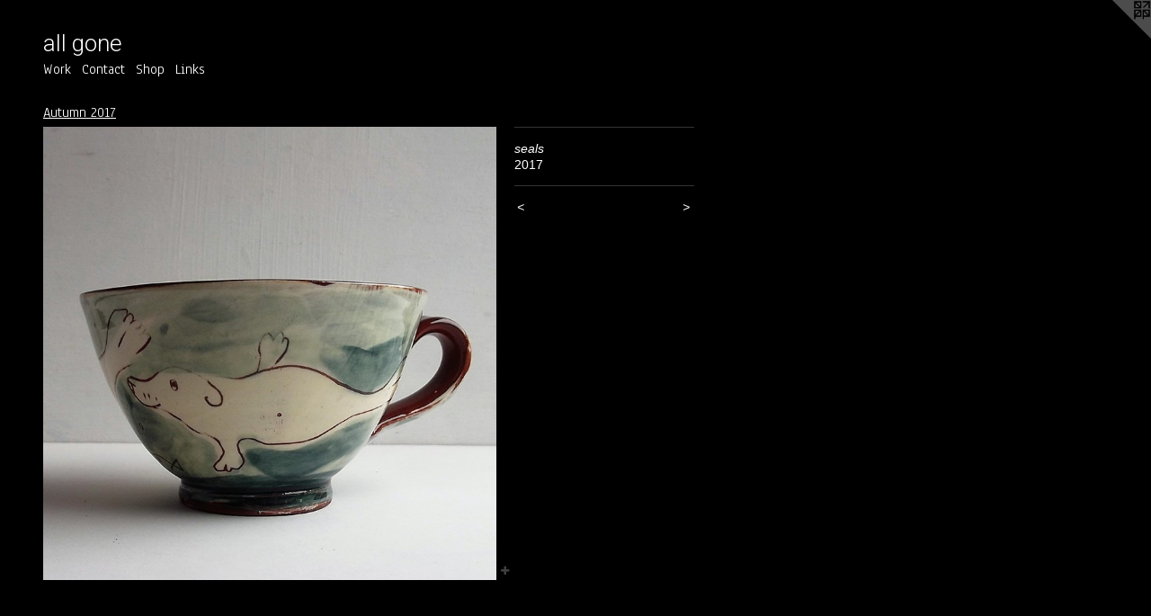

--- FILE ---
content_type: text/html;charset=utf-8
request_url: https://allgoneceramics.com/artwork/4284574-seals.html
body_size: 5972
content:
<!doctype html><html class="no-js a-image mobile-title-align--center l-flowing has-mobile-menu-icon--left p-artwork has-page-nav mobile-menu-align--center has-wall-text "><head><meta charset="utf-8" /><meta content="IE=edge" http-equiv="X-UA-Compatible" /><meta http-equiv="X-OPP-Site-Id" content="3011" /><meta http-equiv="X-OPP-Revision" content="5105" /><meta http-equiv="X-OPP-Locke-Environment" content="production" /><meta http-equiv="X-OPP-Locke-Release" content="v0.0.141" /><title>all gone</title><link rel="canonical" href="https://allgoneceramics.com/artwork/4284574-seals.html" /><meta content="website" property="og:type" /><meta property="og:url" content="https://allgoneceramics.com/artwork/4284574-seals.html" /><meta property="og:title" content="seals" /><meta content="width=device-width, initial-scale=1" name="viewport" /><link type="text/css" rel="stylesheet" href="//cdnjs.cloudflare.com/ajax/libs/normalize/3.0.2/normalize.min.css" /><link type="text/css" rel="stylesheet" media="only all" href="//maxcdn.bootstrapcdn.com/font-awesome/4.3.0/css/font-awesome.min.css" /><link type="text/css" rel="stylesheet" media="not all and (min-device-width: 600px) and (min-device-height: 600px)" href="/release/locke/production/v0.0.141/css/small.css" /><link type="text/css" rel="stylesheet" media="only all and (min-device-width: 600px) and (min-device-height: 600px)" href="/release/locke/production/v0.0.141/css/large-flowing.css" /><link type="text/css" rel="stylesheet" media="not all and (min-device-width: 600px) and (min-device-height: 600px)" href="/r17682203430000005105/css/small-site.css" /><link type="text/css" rel="stylesheet" media="only all and (min-device-width: 600px) and (min-device-height: 600px)" href="/r17682203430000005105/css/large-site.css" /><link type="text/css" rel="stylesheet" media="only all and (min-device-width: 600px) and (min-device-height: 600px)" href="//fonts.googleapis.com/css?family=Anaheim" /><link type="text/css" rel="stylesheet" media="only all and (min-device-width: 600px) and (min-device-height: 600px)" href="//fonts.googleapis.com/css?family=Roboto:300" /><link type="text/css" rel="stylesheet" media="not all and (min-device-width: 600px) and (min-device-height: 600px)" href="//fonts.googleapis.com/css?family=Anaheim&amp;text=MENUHomeWrkCntacShpLis" /><link type="text/css" rel="stylesheet" media="not all and (min-device-width: 600px) and (min-device-height: 600px)" href="//fonts.googleapis.com/css?family=Roboto:300&amp;text=al%20gone" /><script>window.OPP = window.OPP || {};
OPP.modernMQ = 'only all';
OPP.smallMQ = 'not all and (min-device-width: 600px) and (min-device-height: 600px)';
OPP.largeMQ = 'only all and (min-device-width: 600px) and (min-device-height: 600px)';
OPP.downURI = '/x/0/1/1/3011/.down';
OPP.gracePeriodURI = '/x/0/1/1/3011/.grace_period';
OPP.imgL = function (img) {
  !window.lazySizes && img.onerror();
};
OPP.imgE = function (img) {
  img.onerror = img.onload = null;
  img.src = img.getAttribute('data-src');
  //img.srcset = img.getAttribute('data-srcset');
};</script><script src="/release/locke/production/v0.0.141/js/modernizr.js"></script><script src="/release/locke/production/v0.0.141/js/masonry.js"></script><script src="/release/locke/production/v0.0.141/js/respimage.js"></script><script src="/release/locke/production/v0.0.141/js/ls.aspectratio.js"></script><script src="/release/locke/production/v0.0.141/js/lazysizes.js"></script><script src="/release/locke/production/v0.0.141/js/large.js"></script><script src="/release/locke/production/v0.0.141/js/hammer.js"></script><script>if (!Modernizr.mq('only all')) { document.write('<link type="text/css" rel="stylesheet" href="/release/locke/production/v0.0.141/css/minimal.css">') }</script><style>.media-max-width {
  display: block;
}

@media (min-height: 1677px) {

  .media-max-width {
    max-width: 1173.0px;
  }

}

@media (max-height: 1677px) {

  .media-max-width {
    max-width: 69.9403747870528vh;
  }

}</style></head><body><a class=" logo hidden--small" href="http://otherpeoplespixels.com/ref/allgoneceramics.com" title="Website by OtherPeoplesPixels" target="_blank"></a><header id="header"><a class=" site-title" href="/home.html"><span class=" site-title-text u-break-word">all gone</span><div class=" site-title-media"></div></a><a id="mobile-menu-icon" class="mobile-menu-icon hidden--no-js hidden--large"><svg viewBox="0 0 21 17" width="21" height="17" fill="currentColor"><rect x="0" y="0" width="21" height="3" rx="0"></rect><rect x="0" y="7" width="21" height="3" rx="0"></rect><rect x="0" y="14" width="21" height="3" rx="0"></rect></svg></a></header><nav class=" hidden--large"><ul class=" site-nav"><li class="nav-item nav-home "><a class="nav-link " href="/home.html">Home</a></li><li class="nav-item expanded nav-museum "><a class="nav-link " href="/section/19681.html">Work</a><ul><li class="nav-gallery nav-item expanded "><a class="nav-link " href="/section/546172-2026%20.html">2026 </a></li><li class="nav-gallery nav-item expanded "><a class="nav-link " href="/section/539797-2025%20.html">New work </a></li><li class="nav-gallery nav-item expanded "><a class="nav-link " href="/section/533632-Winter%202024-25.html">Some new work </a></li><li class="nav-gallery nav-item expanded "><a class="nav-link " href="/section/530532-Summer%202024.html">Summer 2024</a></li><li class="nav-gallery nav-item expanded "><a class="nav-link " href="/section/528342-Winter%2fspring%202024.html">Winter/spring 2024</a></li><li class="nav-gallery nav-item expanded "><a class="nav-link " href="/section/525747-Winter%202023.html">Winter 2023</a></li><li class="nav-gallery nav-item expanded "><a class="nav-link " href="/section/524374-Autumn%202023.html">New work</a></li><li class="nav-gallery nav-item expanded "><a class="nav-link " href="/section/521841-Spring%20and%20summer%202023.html">New work</a></li><li class="nav-gallery nav-item expanded "><a class="nav-link " href="/section/520734-Paintings.html">Paintings</a></li><li class="nav-gallery nav-item expanded "><a class="nav-link " href="/section/520733-Spring%202023.html">Some new work </a></li><li class="nav-gallery nav-item expanded "><a class="nav-link " href="/section/515987-November%20%26%20desember%202022.html">New work Autumn and winter 2022</a></li><li class="nav-gallery nav-item expanded "><a class="nav-link " href="/section/513982-Summer%202022.html">Summer 2022</a></li><li class="nav-gallery nav-item expanded "><a class="nav-link " href="/section/511835-Spring%202022.html">Spring 2022</a></li><li class="nav-gallery nav-item expanded "><a class="nav-link " href="/section/508168-Vinter.html">Vinter</a></li><li class="nav-gallery nav-item expanded "><a class="nav-link " href="/section/506948-Work%20for%20sale%20by%20mail.html">Shop by mail order here</a></li><li class="nav-gallery nav-item expanded "><a class="nav-link " href="/section/506685-H%c3%b8st%202021.html">Høst 2021</a></li><li class="nav-gallery nav-item expanded "><a class="nav-link " href="/section/504576-Sommer%202021.html">Sommer 2021</a></li><li class="nav-gallery nav-item expanded "><a class="nav-link " href="/section/502912-Work%20.html">Work </a></li><li class="nav-gallery nav-item expanded "><a class="nav-link " href="/section/501106-2021%20vinter%20og%20v%c3%a5r.html">2021 vinter og vår</a></li><li class="nav-gallery nav-item expanded "><a class="nav-link " href="/section/498866-Vinter%202020%20.html">Vinter 2020 </a></li><li class="nav-gallery nav-item expanded "><a class="nav-link " href="/section/495748-H%c3%b8st%202020%20.html">Høst 2020 </a></li><li class="nav-gallery nav-item expanded "><a class="nav-link " href="/section/493573-Sommer%202020.html">Sommer 2020</a></li><li class="nav-gallery nav-item expanded "><a class="nav-link " href="/section/486384-Vinter%202019%20-%202020.html">Vinter 2019 - 2020</a></li><li class="nav-gallery nav-item expanded "><a class="nav-link " href="/section/486383-Vinter%202019%20-%202020.html">Vinter 2019 - 2020</a></li><li class="nav-gallery nav-item expanded "><a class="nav-link " href="/section/483107-H%c3%b8sten%202019.html">Høsten 2019</a></li><li class="nav-gallery nav-item expanded "><a class="nav-link " href="/section/481173-Sommer%202019%20.html">Sommer 2019 </a></li><li class="nav-gallery nav-item expanded "><a class="nav-link " href="/section/477593-V%c3%a5ren%202019.html">Våren 2019</a></li><li class="nav-gallery nav-item expanded "><a class="nav-link " href="/section/472643-H%c3%b8st%2c%20vinter%2c%20JUL%202018.html">2018</a></li><li class="nav-gallery nav-item expanded "><a class="nav-link " href="/section/467940-Verksted%20og%20butikk.html">Verksted og butikk</a></li><li class="nav-gallery nav-item expanded "><a class="nav-link " href="/section/458526-Winter%202018%20-.html">Winter 2018 -
</a></li><li class="nav-gallery nav-item expanded "><a class="selected nav-link " href="/section/456224-Autumn%202017.html">Autumn 2017</a></li><li class="nav-gallery nav-item expanded "><a class="nav-link " href="/section/452254-Summer%202017.html">Summer 2017</a></li><li class="nav-gallery nav-item expanded "><a class="nav-link " href="/section/450958-April.html">April</a></li><li class="nav-item expanded nav-museum "><a class="nav-link " href="/section/350999-for%20plants.html">for plants</a><ul><li class="nav-gallery nav-item "><a class="nav-link " href="/section/366556-For%20plants.html">For plants</a></li><li class="nav-gallery nav-item "><a class="nav-link " href="/section/3509990000000.html">more for plants</a></li></ul></li><li class="nav-gallery nav-item expanded "><a class="nav-link " href="/section/448489-March%2017.html">March 17</a></li><li class="nav-gallery nav-item expanded "><a class="nav-link " href="/section/447410-February%202017.html">February 2017</a></li><li class="nav-gallery nav-item expanded "><a class="nav-link " href="/section/443989-December%202016.html">December 2016</a></li><li class="nav-gallery nav-item expanded "><a class="nav-link " href="/section/442752-November%202016.html">November 2016</a></li><li class="nav-gallery nav-item expanded "><a class="nav-link " href="/section/441299-October%20.html">October </a></li><li class="nav-gallery nav-item expanded "><a class="nav-link " href="/section/439941-September%202016.html">September 2016</a></li><li class="nav-gallery nav-item expanded "><a class="nav-link " href="/section/439050-New%20work%20in%20August.html">New work in August</a></li><li class="nav-gallery nav-item expanded "><a class="nav-link " href="/section/439052-Motorway%20tiles.html">Motorway tiles</a></li><li class="nav-gallery nav-item expanded "><a class="nav-link " href="/section/437737-July%202016.html">July 2016</a></li><li class="nav-gallery nav-item expanded "><a class="nav-link " href="/section/436945-New%20for%20June%202016.html">New for June 2016</a></li><li class="nav-item expanded nav-museum "><a class="nav-link " href="/section/431384-Jewellery.html">Jewellery</a><ul><li class="nav-gallery nav-item "><a class="nav-link " href="/section/431389-Hedgerow%20pendant.html">Hedgerow pendant</a></li><li class="nav-gallery nav-item "><a class="nav-link " href="/section/431386-Earrings.html">Earrings</a></li><li class="nav-gallery nav-item "><a class="nav-link " href="/section/431385-Hedgerow%20pendants%20on%20a%20string.html">Hedgerow pendants on a string</a></li></ul></li><li class="nav-gallery nav-item expanded "><a class="nav-link " href="/section/430587-Mirror%2c%20mirror.html">Mirror, mirror</a></li><li class="nav-gallery nav-item expanded "><a class="nav-link " href="/section/427895-Medals%202016.html">Medals 2016</a></li><li class="nav-gallery nav-item expanded "><a class="nav-link " href="/section/411483-Lille%20Milla%27s%20Keramikkteater.html">Lille Milla's Keramikkteater</a></li><li class="nav-item expanded nav-museum "><a class="nav-link " href="/section/259885-Cambridge%20market%20.html">Cambridge market </a><ul><li class="nav-gallery nav-item "><a class="nav-link " href="/section/354380-Jewellery.html">Jewellery</a></li><li class="nav-gallery nav-item "><a class="nav-link " href="/section/358113-Cake%20stands.html">Cake stands</a></li><li class="nav-item nav-museum "><a class="nav-link " href="/section/290794-Bird%20jugs.html">Bird jugs</a><ul><li class="nav-item nav-museum "><a class="nav-link " href="/section/279307-Jugs%20.html">Jugs </a><ul><li class="nav-gallery nav-item "><a class="nav-link " href="/section/377252-Jugs%20Autumn%202013.html">Jugs Autumn 2013</a></li><li class="nav-gallery nav-item "><a class="nav-link " href="/section/318723-Jugs.html">Jugs</a></li><li class="nav-gallery nav-item "><a class="nav-link " href="/section/2793070000000.html">More Jugs </a></li></ul></li><li class="nav-gallery nav-item "><a class="nav-link " href="/section/2907940000000.html">More Bird jugs</a></li></ul></li><li class="nav-gallery nav-item "><a class="nav-link " href="/section/290790-Small%20cups%20and%20saucers.html">Small cups and saucers</a></li><li class="nav-gallery nav-item "><a class="nav-link " href="/section/278997-Pockets%2e.html">Pockets.</a></li><li class="nav-gallery nav-item "><a class="nav-link " href="/section/2598850000000.html">More Cambridge market </a></li></ul></li><li class="nav-gallery nav-item expanded "><a class="nav-link " href="/section/402794-Tea%20caddy.html">Tea caddy</a></li><li class="nav-gallery nav-item expanded "><a class="nav-link " href="/section/432100-It%27s%20time%20for%20some%20chickens%21.html">It's time for some chickens!</a></li><li class="nav-item expanded nav-museum "><a class="nav-link " href="/section/374180-Platters.html">Platters</a><ul><li class="nav-gallery nav-item "><a class="nav-link " href="/section/375143-Platters%20and%20plates.html">Platters and plates</a></li><li class="nav-gallery nav-item "><a class="nav-link " href="/section/3741800000000.html">More Platters</a></li></ul></li><li class="nav-gallery nav-item expanded "><a class="nav-link " href="/section/268122-Teapots%20.html">Teapots </a></li><li class="nav-item expanded nav-museum "><a class="nav-link " href="/section/377251-Cups%20and%20mugs%20.html">Cups and mugs </a><ul><li class="nav-gallery nav-item "><a class="nav-link " href="/section/375488-mugs.html">mugs</a></li><li class="nav-gallery nav-item "><a class="nav-link " href="/section/3772510000000.html">More Cups and mugs </a></li></ul></li><li class="nav-gallery nav-item expanded "><a class="nav-link " href="/section/374158-Plates.html">Plates</a></li><li class="nav-gallery nav-item expanded "><a class="nav-link " href="/section/393645-pudding%20dish.html">pudding dish</a></li><li class="nav-gallery nav-item expanded "><a class="nav-link " href="/section/387662-Pot%20stands.html">Pot stands</a></li><li class="nav-gallery nav-item expanded "><a class="nav-link " href="/section/377255-Wall%20hangings%20.html">Wall hangings </a></li><li class="nav-item expanded nav-museum "><a class="nav-link " href="/section/382973-Bowls.html">Bowls</a><ul><li class="nav-gallery nav-item "><a class="nav-link " href="/section/393647-bowls%20and%20vases%2fplanters.html">bowls and vases/planters</a></li><li class="nav-item nav-museum "><a class="nav-link " href="/section/329451-Bowls%20.html">Bowls </a><ul><li class="nav-gallery nav-item "><a class="nav-link " href="/section/375487-Bowls%20.html">Bowls </a></li><li class="nav-item nav-museum "><a class="nav-link " href="/section/351174-Bowls.html">Bowls</a><ul><li class="nav-gallery nav-item "><a class="nav-link " href="/section/366554-Bowls.html">Bowls</a></li><li class="nav-gallery nav-item "><a class="nav-link " href="/section/3511740000000.html">More Bowls</a></li></ul></li><li class="nav-gallery nav-item "><a class="nav-link " href="/section/3294510000000.html">More Bowls </a></li></ul></li><li class="nav-gallery nav-item "><a class="nav-link " href="/section/3829730000000.html">More Bowls</a></li></ul></li><li class="nav-item expanded nav-museum "><a class="nav-link " href="/section/355000-shot%20cups.html">shot cups</a><ul><li class="nav-gallery nav-item "><a class="nav-link " href="/section/375486-Shot%20cups.html">Shot cups</a></li><li class="nav-gallery nav-item "><a class="nav-link " href="/section/366558-shotcups.html">shotcups</a></li><li class="nav-gallery nav-item "><a class="nav-link " href="/section/3550000000000.html">more shot cups</a></li></ul></li><li class="nav-gallery nav-item expanded "><a class="nav-link " href="/section/274842-Waiting%20Plates.html">Waiting Plates</a></li><li class="nav-gallery nav-item expanded "><a class="nav-link " href="/section/403465-Swim%20club.html">Swim club</a></li><li class="nav-gallery nav-item expanded "><a class="nav-link " href="/section/399000-Tea%20bowls.html">Tea bowls</a></li><li class="nav-gallery nav-item expanded "><a class="nav-link " href="/section/391528-Beakers.html">Beakers</a></li><li class="nav-item expanded nav-museum "><a class="nav-link " href="/section/388028-Big%20tiles.html">Big tiles</a><ul><li class="nav-gallery nav-item "><a class="nav-link " href="/section/375138-Botanical%20tiles.html">Botanical tiles</a></li><li class="nav-gallery nav-item "><a class="nav-link " href="/section/3880280000000.html">More Big tiles</a></li></ul></li><li class="nav-item expanded nav-museum "><a class="nav-link " href="/section/377254-Small%20tiles%20.html">Small tiles </a><ul><li class="nav-gallery nav-item "><a class="nav-link " href="/section/375483-White%20tiles%20.html">White tiles </a></li><li class="nav-gallery nav-item "><a class="nav-link " href="/section/3772540000000.html">More Small tiles </a></li></ul></li><li class="nav-item expanded nav-museum "><a class="nav-link " href="/section/374170-Pudding%20dish%20.html">Pudding dish </a><ul><li class="nav-item nav-museum "><a class="nav-link " href="/section/350829-pudding%20dish.html">pudding dish</a><ul><li class="nav-gallery nav-item "><a class="nav-link " href="/section/375141-Pudding%20dish.html">Pudding dish</a></li><li class="nav-gallery nav-item "><a class="nav-link " href="/section/366551-Pudding%20dish.html">Pudding dish</a></li><li class="nav-gallery nav-item "><a class="nav-link " href="/section/3508290000000.html">more pudding dish</a></li></ul></li><li class="nav-gallery nav-item "><a class="nav-link " href="/section/3741700000000.html">More Pudding dish </a></li></ul></li><li class="nav-gallery nav-item expanded "><a class="nav-link " href="/section/350833-car%20tiles.html">car tiles</a></li><li class="nav-gallery nav-item expanded "><a class="nav-link " href="/section/366552-Dogs%20in%20the%20park.html">Dogs in the park</a></li><li class="nav-gallery nav-item expanded "><a class="nav-link " href="/section/375484-Medals.html">Medals</a></li><li class="nav-gallery nav-item expanded "><a class="nav-link " href="/section/350831-platters.html">platters</a></li><li class="nav-item expanded nav-museum "><a class="nav-link " href="/section/350830-plates.html">plates</a><ul><li class="nav-gallery nav-item "><a class="nav-link " href="/section/366549-Platters%20and%20plates.html">Platters and plates</a></li><li class="nav-gallery nav-item "><a class="nav-link " href="/section/3508300000000.html">more plates</a></li></ul></li><li class="nav-gallery nav-item expanded "><a class="nav-link " href="/section/317380-Pool%20tiles.html">Pool tiles</a></li><li class="nav-item expanded nav-museum "><a class="nav-link " href="/section/350997-cups%26mugs.html">cups&amp;mugs</a><ul><li class="nav-gallery nav-item "><a class="nav-link " href="/section/354377-Small%20coffee%20cups.html">Small coffee cups</a></li><li class="nav-gallery nav-item "><a class="nav-link " href="/section/350995-cups%2c%20mugs.html">cups, mugs</a></li><li class="nav-gallery nav-item "><a class="nav-link " href="/section/3509970000000.html">more cups&amp;mugs</a></li></ul></li><li class="nav-gallery nav-item expanded "><a class="nav-link " href="/section/336216-jugs.html">jugs</a></li><li class="nav-gallery nav-item expanded "><a class="nav-link " href="/section/329450-Wall%20hangings%20.html">Wall hangings </a></li><li class="nav-gallery nav-item expanded "><a class="nav-link " href="/section/350835-botanical%20tiles.html">botanical tiles</a></li><li class="nav-gallery nav-item expanded "><a class="nav-link " href="/section/354378-milk%20%26%20sugar.html">milk &amp; sugar</a></li><li class="nav-gallery nav-item expanded "><a class="nav-link " href="/section/399001-Adam%27s%20bikes.html">Adam's bikes</a></li><li class="nav-gallery nav-item expanded "><a class="nav-link " href="/section/347268-Textiles%3a%20Wall%20pockets.html">Textiles: Wall pockets</a></li><li class="nav-gallery nav-item expanded "><a class="nav-link " href="/section/388024-Still%20life.html">Still life</a></li><li class="nav-gallery nav-item expanded "><a class="nav-link " href="/section/208170-Making%20and%20selling%20-%20an%20ongoing%20journal.html">Making and selling - an ongoing journal</a></li><li class="nav-gallery nav-item expanded "><a class="nav-link " href="/section/354382-Medals.html">Medals</a></li><li class="nav-gallery nav-item expanded "><a class="nav-link " href="/section/304263-Pasta%20dish%20.html">Pasta dish </a></li><li class="nav-item expanded nav-museum "><a class="nav-link " href="/section/334585-Cambridge%20streets.html">Cambridge streets</a><ul><li class="nav-gallery nav-item "><a class="nav-link " href="/section/336220-car%20tiles.html">car tiles</a></li><li class="nav-gallery nav-item "><a class="nav-link " href="/section/3345850000000.html">More Cambridge streets</a></li></ul></li><li class="nav-gallery nav-item expanded "><a class="nav-link " href="/section/280301-The%20Sea%20Side%20Series.html">The Sea Side Series</a></li><li class="nav-gallery nav-item expanded "><a class="nav-link " href="/section/269657-Childrens%20plates%20.html">Childrens plates </a></li><li class="nav-gallery nav-item expanded "><a class="nav-link " href="/section/254418-White%20tiles%20.html">White tiles </a></li><li class="nav-gallery nav-item expanded "><a class="nav-link " href="/section/173748-Serving%20suggestions.html">Serving suggestions</a></li><li class="nav-item expanded nav-museum "><a class="nav-link " href="/section/285956-For%20plants%20.html">For plants </a><ul><li class="nav-gallery nav-item "><a class="nav-link " href="/section/336217-BOXES.html">BOXES</a></li><li class="nav-gallery nav-item "><a class="nav-link " href="/section/2859560000000.html">More For plants </a></li></ul></li><li class="nav-gallery nav-item expanded "><a class="nav-link " href="/section/338156-Medals.html">Medals</a></li><li class="nav-gallery nav-item expanded "><a class="nav-link " href="/section/285937-Beakers%20.html">Beakers </a></li><li class="nav-gallery nav-item expanded "><a class="nav-link " href="/section/22466-Recycling.html">Recycling</a></li><li class="nav-gallery nav-item expanded "><a class="nav-link " href="/section/425367-reserved%20november.html">reserved november</a></li><li class="nav-gallery nav-item expanded "><a class="nav-link " href="/section/196810000000.html">More Work</a></li></ul></li><li class="nav-item nav-contact "><a class="nav-link " href="/contact.html">Contact</a></li><li class="nav-news nav-item "><a class="nav-link " href="/news.html">Shop</a></li><li class="nav-links nav-item "><a class="nav-link " href="/links.html">Links</a></li></ul></nav><div class=" content"><nav class=" hidden--small" id="nav"><header><a class=" site-title" href="/home.html"><span class=" site-title-text u-break-word">all gone</span><div class=" site-title-media"></div></a></header><ul class=" site-nav"><li class="nav-item nav-home "><a class="nav-link " href="/home.html">Home</a></li><li class="nav-item expanded nav-museum "><a class="nav-link " href="/section/19681.html">Work</a><ul><li class="nav-gallery nav-item expanded "><a class="nav-link " href="/section/546172-2026%20.html">2026 </a></li><li class="nav-gallery nav-item expanded "><a class="nav-link " href="/section/539797-2025%20.html">New work </a></li><li class="nav-gallery nav-item expanded "><a class="nav-link " href="/section/533632-Winter%202024-25.html">Some new work </a></li><li class="nav-gallery nav-item expanded "><a class="nav-link " href="/section/530532-Summer%202024.html">Summer 2024</a></li><li class="nav-gallery nav-item expanded "><a class="nav-link " href="/section/528342-Winter%2fspring%202024.html">Winter/spring 2024</a></li><li class="nav-gallery nav-item expanded "><a class="nav-link " href="/section/525747-Winter%202023.html">Winter 2023</a></li><li class="nav-gallery nav-item expanded "><a class="nav-link " href="/section/524374-Autumn%202023.html">New work</a></li><li class="nav-gallery nav-item expanded "><a class="nav-link " href="/section/521841-Spring%20and%20summer%202023.html">New work</a></li><li class="nav-gallery nav-item expanded "><a class="nav-link " href="/section/520734-Paintings.html">Paintings</a></li><li class="nav-gallery nav-item expanded "><a class="nav-link " href="/section/520733-Spring%202023.html">Some new work </a></li><li class="nav-gallery nav-item expanded "><a class="nav-link " href="/section/515987-November%20%26%20desember%202022.html">New work Autumn and winter 2022</a></li><li class="nav-gallery nav-item expanded "><a class="nav-link " href="/section/513982-Summer%202022.html">Summer 2022</a></li><li class="nav-gallery nav-item expanded "><a class="nav-link " href="/section/511835-Spring%202022.html">Spring 2022</a></li><li class="nav-gallery nav-item expanded "><a class="nav-link " href="/section/508168-Vinter.html">Vinter</a></li><li class="nav-gallery nav-item expanded "><a class="nav-link " href="/section/506948-Work%20for%20sale%20by%20mail.html">Shop by mail order here</a></li><li class="nav-gallery nav-item expanded "><a class="nav-link " href="/section/506685-H%c3%b8st%202021.html">Høst 2021</a></li><li class="nav-gallery nav-item expanded "><a class="nav-link " href="/section/504576-Sommer%202021.html">Sommer 2021</a></li><li class="nav-gallery nav-item expanded "><a class="nav-link " href="/section/502912-Work%20.html">Work </a></li><li class="nav-gallery nav-item expanded "><a class="nav-link " href="/section/501106-2021%20vinter%20og%20v%c3%a5r.html">2021 vinter og vår</a></li><li class="nav-gallery nav-item expanded "><a class="nav-link " href="/section/498866-Vinter%202020%20.html">Vinter 2020 </a></li><li class="nav-gallery nav-item expanded "><a class="nav-link " href="/section/495748-H%c3%b8st%202020%20.html">Høst 2020 </a></li><li class="nav-gallery nav-item expanded "><a class="nav-link " href="/section/493573-Sommer%202020.html">Sommer 2020</a></li><li class="nav-gallery nav-item expanded "><a class="nav-link " href="/section/486384-Vinter%202019%20-%202020.html">Vinter 2019 - 2020</a></li><li class="nav-gallery nav-item expanded "><a class="nav-link " href="/section/486383-Vinter%202019%20-%202020.html">Vinter 2019 - 2020</a></li><li class="nav-gallery nav-item expanded "><a class="nav-link " href="/section/483107-H%c3%b8sten%202019.html">Høsten 2019</a></li><li class="nav-gallery nav-item expanded "><a class="nav-link " href="/section/481173-Sommer%202019%20.html">Sommer 2019 </a></li><li class="nav-gallery nav-item expanded "><a class="nav-link " href="/section/477593-V%c3%a5ren%202019.html">Våren 2019</a></li><li class="nav-gallery nav-item expanded "><a class="nav-link " href="/section/472643-H%c3%b8st%2c%20vinter%2c%20JUL%202018.html">2018</a></li><li class="nav-gallery nav-item expanded "><a class="nav-link " href="/section/467940-Verksted%20og%20butikk.html">Verksted og butikk</a></li><li class="nav-gallery nav-item expanded "><a class="nav-link " href="/section/458526-Winter%202018%20-.html">Winter 2018 -
</a></li><li class="nav-gallery nav-item expanded "><a class="selected nav-link " href="/section/456224-Autumn%202017.html">Autumn 2017</a></li><li class="nav-gallery nav-item expanded "><a class="nav-link " href="/section/452254-Summer%202017.html">Summer 2017</a></li><li class="nav-gallery nav-item expanded "><a class="nav-link " href="/section/450958-April.html">April</a></li><li class="nav-item expanded nav-museum "><a class="nav-link " href="/section/350999-for%20plants.html">for plants</a><ul><li class="nav-gallery nav-item "><a class="nav-link " href="/section/366556-For%20plants.html">For plants</a></li><li class="nav-gallery nav-item "><a class="nav-link " href="/section/3509990000000.html">more for plants</a></li></ul></li><li class="nav-gallery nav-item expanded "><a class="nav-link " href="/section/448489-March%2017.html">March 17</a></li><li class="nav-gallery nav-item expanded "><a class="nav-link " href="/section/447410-February%202017.html">February 2017</a></li><li class="nav-gallery nav-item expanded "><a class="nav-link " href="/section/443989-December%202016.html">December 2016</a></li><li class="nav-gallery nav-item expanded "><a class="nav-link " href="/section/442752-November%202016.html">November 2016</a></li><li class="nav-gallery nav-item expanded "><a class="nav-link " href="/section/441299-October%20.html">October </a></li><li class="nav-gallery nav-item expanded "><a class="nav-link " href="/section/439941-September%202016.html">September 2016</a></li><li class="nav-gallery nav-item expanded "><a class="nav-link " href="/section/439050-New%20work%20in%20August.html">New work in August</a></li><li class="nav-gallery nav-item expanded "><a class="nav-link " href="/section/439052-Motorway%20tiles.html">Motorway tiles</a></li><li class="nav-gallery nav-item expanded "><a class="nav-link " href="/section/437737-July%202016.html">July 2016</a></li><li class="nav-gallery nav-item expanded "><a class="nav-link " href="/section/436945-New%20for%20June%202016.html">New for June 2016</a></li><li class="nav-item expanded nav-museum "><a class="nav-link " href="/section/431384-Jewellery.html">Jewellery</a><ul><li class="nav-gallery nav-item "><a class="nav-link " href="/section/431389-Hedgerow%20pendant.html">Hedgerow pendant</a></li><li class="nav-gallery nav-item "><a class="nav-link " href="/section/431386-Earrings.html">Earrings</a></li><li class="nav-gallery nav-item "><a class="nav-link " href="/section/431385-Hedgerow%20pendants%20on%20a%20string.html">Hedgerow pendants on a string</a></li></ul></li><li class="nav-gallery nav-item expanded "><a class="nav-link " href="/section/430587-Mirror%2c%20mirror.html">Mirror, mirror</a></li><li class="nav-gallery nav-item expanded "><a class="nav-link " href="/section/427895-Medals%202016.html">Medals 2016</a></li><li class="nav-gallery nav-item expanded "><a class="nav-link " href="/section/411483-Lille%20Milla%27s%20Keramikkteater.html">Lille Milla's Keramikkteater</a></li><li class="nav-item expanded nav-museum "><a class="nav-link " href="/section/259885-Cambridge%20market%20.html">Cambridge market </a><ul><li class="nav-gallery nav-item "><a class="nav-link " href="/section/354380-Jewellery.html">Jewellery</a></li><li class="nav-gallery nav-item "><a class="nav-link " href="/section/358113-Cake%20stands.html">Cake stands</a></li><li class="nav-item nav-museum "><a class="nav-link " href="/section/290794-Bird%20jugs.html">Bird jugs</a><ul><li class="nav-item nav-museum "><a class="nav-link " href="/section/279307-Jugs%20.html">Jugs </a><ul><li class="nav-gallery nav-item "><a class="nav-link " href="/section/377252-Jugs%20Autumn%202013.html">Jugs Autumn 2013</a></li><li class="nav-gallery nav-item "><a class="nav-link " href="/section/318723-Jugs.html">Jugs</a></li><li class="nav-gallery nav-item "><a class="nav-link " href="/section/2793070000000.html">More Jugs </a></li></ul></li><li class="nav-gallery nav-item "><a class="nav-link " href="/section/2907940000000.html">More Bird jugs</a></li></ul></li><li class="nav-gallery nav-item "><a class="nav-link " href="/section/290790-Small%20cups%20and%20saucers.html">Small cups and saucers</a></li><li class="nav-gallery nav-item "><a class="nav-link " href="/section/278997-Pockets%2e.html">Pockets.</a></li><li class="nav-gallery nav-item "><a class="nav-link " href="/section/2598850000000.html">More Cambridge market </a></li></ul></li><li class="nav-gallery nav-item expanded "><a class="nav-link " href="/section/402794-Tea%20caddy.html">Tea caddy</a></li><li class="nav-gallery nav-item expanded "><a class="nav-link " href="/section/432100-It%27s%20time%20for%20some%20chickens%21.html">It's time for some chickens!</a></li><li class="nav-item expanded nav-museum "><a class="nav-link " href="/section/374180-Platters.html">Platters</a><ul><li class="nav-gallery nav-item "><a class="nav-link " href="/section/375143-Platters%20and%20plates.html">Platters and plates</a></li><li class="nav-gallery nav-item "><a class="nav-link " href="/section/3741800000000.html">More Platters</a></li></ul></li><li class="nav-gallery nav-item expanded "><a class="nav-link " href="/section/268122-Teapots%20.html">Teapots </a></li><li class="nav-item expanded nav-museum "><a class="nav-link " href="/section/377251-Cups%20and%20mugs%20.html">Cups and mugs </a><ul><li class="nav-gallery nav-item "><a class="nav-link " href="/section/375488-mugs.html">mugs</a></li><li class="nav-gallery nav-item "><a class="nav-link " href="/section/3772510000000.html">More Cups and mugs </a></li></ul></li><li class="nav-gallery nav-item expanded "><a class="nav-link " href="/section/374158-Plates.html">Plates</a></li><li class="nav-gallery nav-item expanded "><a class="nav-link " href="/section/393645-pudding%20dish.html">pudding dish</a></li><li class="nav-gallery nav-item expanded "><a class="nav-link " href="/section/387662-Pot%20stands.html">Pot stands</a></li><li class="nav-gallery nav-item expanded "><a class="nav-link " href="/section/377255-Wall%20hangings%20.html">Wall hangings </a></li><li class="nav-item expanded nav-museum "><a class="nav-link " href="/section/382973-Bowls.html">Bowls</a><ul><li class="nav-gallery nav-item "><a class="nav-link " href="/section/393647-bowls%20and%20vases%2fplanters.html">bowls and vases/planters</a></li><li class="nav-item nav-museum "><a class="nav-link " href="/section/329451-Bowls%20.html">Bowls </a><ul><li class="nav-gallery nav-item "><a class="nav-link " href="/section/375487-Bowls%20.html">Bowls </a></li><li class="nav-item nav-museum "><a class="nav-link " href="/section/351174-Bowls.html">Bowls</a><ul><li class="nav-gallery nav-item "><a class="nav-link " href="/section/366554-Bowls.html">Bowls</a></li><li class="nav-gallery nav-item "><a class="nav-link " href="/section/3511740000000.html">More Bowls</a></li></ul></li><li class="nav-gallery nav-item "><a class="nav-link " href="/section/3294510000000.html">More Bowls </a></li></ul></li><li class="nav-gallery nav-item "><a class="nav-link " href="/section/3829730000000.html">More Bowls</a></li></ul></li><li class="nav-item expanded nav-museum "><a class="nav-link " href="/section/355000-shot%20cups.html">shot cups</a><ul><li class="nav-gallery nav-item "><a class="nav-link " href="/section/375486-Shot%20cups.html">Shot cups</a></li><li class="nav-gallery nav-item "><a class="nav-link " href="/section/366558-shotcups.html">shotcups</a></li><li class="nav-gallery nav-item "><a class="nav-link " href="/section/3550000000000.html">more shot cups</a></li></ul></li><li class="nav-gallery nav-item expanded "><a class="nav-link " href="/section/274842-Waiting%20Plates.html">Waiting Plates</a></li><li class="nav-gallery nav-item expanded "><a class="nav-link " href="/section/403465-Swim%20club.html">Swim club</a></li><li class="nav-gallery nav-item expanded "><a class="nav-link " href="/section/399000-Tea%20bowls.html">Tea bowls</a></li><li class="nav-gallery nav-item expanded "><a class="nav-link " href="/section/391528-Beakers.html">Beakers</a></li><li class="nav-item expanded nav-museum "><a class="nav-link " href="/section/388028-Big%20tiles.html">Big tiles</a><ul><li class="nav-gallery nav-item "><a class="nav-link " href="/section/375138-Botanical%20tiles.html">Botanical tiles</a></li><li class="nav-gallery nav-item "><a class="nav-link " href="/section/3880280000000.html">More Big tiles</a></li></ul></li><li class="nav-item expanded nav-museum "><a class="nav-link " href="/section/377254-Small%20tiles%20.html">Small tiles </a><ul><li class="nav-gallery nav-item "><a class="nav-link " href="/section/375483-White%20tiles%20.html">White tiles </a></li><li class="nav-gallery nav-item "><a class="nav-link " href="/section/3772540000000.html">More Small tiles </a></li></ul></li><li class="nav-item expanded nav-museum "><a class="nav-link " href="/section/374170-Pudding%20dish%20.html">Pudding dish </a><ul><li class="nav-item nav-museum "><a class="nav-link " href="/section/350829-pudding%20dish.html">pudding dish</a><ul><li class="nav-gallery nav-item "><a class="nav-link " href="/section/375141-Pudding%20dish.html">Pudding dish</a></li><li class="nav-gallery nav-item "><a class="nav-link " href="/section/366551-Pudding%20dish.html">Pudding dish</a></li><li class="nav-gallery nav-item "><a class="nav-link " href="/section/3508290000000.html">more pudding dish</a></li></ul></li><li class="nav-gallery nav-item "><a class="nav-link " href="/section/3741700000000.html">More Pudding dish </a></li></ul></li><li class="nav-gallery nav-item expanded "><a class="nav-link " href="/section/350833-car%20tiles.html">car tiles</a></li><li class="nav-gallery nav-item expanded "><a class="nav-link " href="/section/366552-Dogs%20in%20the%20park.html">Dogs in the park</a></li><li class="nav-gallery nav-item expanded "><a class="nav-link " href="/section/375484-Medals.html">Medals</a></li><li class="nav-gallery nav-item expanded "><a class="nav-link " href="/section/350831-platters.html">platters</a></li><li class="nav-item expanded nav-museum "><a class="nav-link " href="/section/350830-plates.html">plates</a><ul><li class="nav-gallery nav-item "><a class="nav-link " href="/section/366549-Platters%20and%20plates.html">Platters and plates</a></li><li class="nav-gallery nav-item "><a class="nav-link " href="/section/3508300000000.html">more plates</a></li></ul></li><li class="nav-gallery nav-item expanded "><a class="nav-link " href="/section/317380-Pool%20tiles.html">Pool tiles</a></li><li class="nav-item expanded nav-museum "><a class="nav-link " href="/section/350997-cups%26mugs.html">cups&amp;mugs</a><ul><li class="nav-gallery nav-item "><a class="nav-link " href="/section/354377-Small%20coffee%20cups.html">Small coffee cups</a></li><li class="nav-gallery nav-item "><a class="nav-link " href="/section/350995-cups%2c%20mugs.html">cups, mugs</a></li><li class="nav-gallery nav-item "><a class="nav-link " href="/section/3509970000000.html">more cups&amp;mugs</a></li></ul></li><li class="nav-gallery nav-item expanded "><a class="nav-link " href="/section/336216-jugs.html">jugs</a></li><li class="nav-gallery nav-item expanded "><a class="nav-link " href="/section/329450-Wall%20hangings%20.html">Wall hangings </a></li><li class="nav-gallery nav-item expanded "><a class="nav-link " href="/section/350835-botanical%20tiles.html">botanical tiles</a></li><li class="nav-gallery nav-item expanded "><a class="nav-link " href="/section/354378-milk%20%26%20sugar.html">milk &amp; sugar</a></li><li class="nav-gallery nav-item expanded "><a class="nav-link " href="/section/399001-Adam%27s%20bikes.html">Adam's bikes</a></li><li class="nav-gallery nav-item expanded "><a class="nav-link " href="/section/347268-Textiles%3a%20Wall%20pockets.html">Textiles: Wall pockets</a></li><li class="nav-gallery nav-item expanded "><a class="nav-link " href="/section/388024-Still%20life.html">Still life</a></li><li class="nav-gallery nav-item expanded "><a class="nav-link " href="/section/208170-Making%20and%20selling%20-%20an%20ongoing%20journal.html">Making and selling - an ongoing journal</a></li><li class="nav-gallery nav-item expanded "><a class="nav-link " href="/section/354382-Medals.html">Medals</a></li><li class="nav-gallery nav-item expanded "><a class="nav-link " href="/section/304263-Pasta%20dish%20.html">Pasta dish </a></li><li class="nav-item expanded nav-museum "><a class="nav-link " href="/section/334585-Cambridge%20streets.html">Cambridge streets</a><ul><li class="nav-gallery nav-item "><a class="nav-link " href="/section/336220-car%20tiles.html">car tiles</a></li><li class="nav-gallery nav-item "><a class="nav-link " href="/section/3345850000000.html">More Cambridge streets</a></li></ul></li><li class="nav-gallery nav-item expanded "><a class="nav-link " href="/section/280301-The%20Sea%20Side%20Series.html">The Sea Side Series</a></li><li class="nav-gallery nav-item expanded "><a class="nav-link " href="/section/269657-Childrens%20plates%20.html">Childrens plates </a></li><li class="nav-gallery nav-item expanded "><a class="nav-link " href="/section/254418-White%20tiles%20.html">White tiles </a></li><li class="nav-gallery nav-item expanded "><a class="nav-link " href="/section/173748-Serving%20suggestions.html">Serving suggestions</a></li><li class="nav-item expanded nav-museum "><a class="nav-link " href="/section/285956-For%20plants%20.html">For plants </a><ul><li class="nav-gallery nav-item "><a class="nav-link " href="/section/336217-BOXES.html">BOXES</a></li><li class="nav-gallery nav-item "><a class="nav-link " href="/section/2859560000000.html">More For plants </a></li></ul></li><li class="nav-gallery nav-item expanded "><a class="nav-link " href="/section/338156-Medals.html">Medals</a></li><li class="nav-gallery nav-item expanded "><a class="nav-link " href="/section/285937-Beakers%20.html">Beakers </a></li><li class="nav-gallery nav-item expanded "><a class="nav-link " href="/section/22466-Recycling.html">Recycling</a></li><li class="nav-gallery nav-item expanded "><a class="nav-link " href="/section/425367-reserved%20november.html">reserved november</a></li><li class="nav-gallery nav-item expanded "><a class="nav-link " href="/section/196810000000.html">More Work</a></li></ul></li><li class="nav-item nav-contact "><a class="nav-link " href="/contact.html">Contact</a></li><li class="nav-news nav-item "><a class="nav-link " href="/news.html">Shop</a></li><li class="nav-links nav-item "><a class="nav-link " href="/links.html">Links</a></li></ul><footer><div class=" copyright">© MARIT AMMERUD</div><div class=" credit"><a href="http://otherpeoplespixels.com/ref/allgoneceramics.com" target="_blank">Website by OtherPeoplesPixels</a></div></footer></nav><main id="main"><div class=" page clearfix media-max-width"><h1 class="parent-title title"><a href="/section/19681.html" class="root title-segment hidden--small">Work</a><span class=" title-sep hidden--small"> &gt; </span><a class=" title-segment" href="/section/456224-Autumn%202017.html">Autumn 2017</a></h1><div class=" media-and-info"><div class=" page-media-wrapper media"><a class=" page-media" title="seals" href="/artwork/4284573.html" id="media"><img data-aspectratio="1173/1174" class="u-img " alt="seals" src="//img-cache.oppcdn.com/fixed/3011/assets/b93HcrCYy6EbIoxb.jpg" srcset="//img-cache.oppcdn.com/img/v1.0/s:3011/t:QkxBTksrVEVYVCtIRVJF/p:12/g:tl/o:2.5/a:50/q:90/1173x1174-b93HcrCYy6EbIoxb.jpg/1173x1174/3c713f9db9ed8a8415e27c6665908986.jpg 1173w,
//img-cache.oppcdn.com/img/v1.0/s:3011/t:QkxBTksrVEVYVCtIRVJF/p:12/g:tl/o:2.5/a:50/q:90/984x4096-b93HcrCYy6EbIoxb.jpg/984x984/51b982c4196b12f9966916c65a12f0ab.jpg 984w,
//img-cache.oppcdn.com/img/v1.0/s:3011/t:QkxBTksrVEVYVCtIRVJF/p:12/g:tl/o:2.5/a:50/q:90/1640x830-b93HcrCYy6EbIoxb.jpg/829x830/8ca76ff0729bf2b540ddbb4d2b1766e5.jpg 829w,
//img-cache.oppcdn.com/img/v1.0/s:3011/t:QkxBTksrVEVYVCtIRVJF/p:12/g:tl/o:2.5/a:50/q:90/1400x720-b93HcrCYy6EbIoxb.jpg/719x720/5e559696322439db7de2cbfa08aacf4b.jpg 719w,
//img-cache.oppcdn.com/img/v1.0/s:3011/t:QkxBTksrVEVYVCtIRVJF/p:12/g:tl/o:2.5/a:50/q:90/640x4096-b93HcrCYy6EbIoxb.jpg/640x640/2df7777bb1adb4fcfee5c5c2d8603254.jpg 640w,
//img-cache.oppcdn.com/img/v1.0/s:3011/t:QkxBTksrVEVYVCtIRVJF/p:12/g:tl/o:2.5/a:50/q:90/984x588-b93HcrCYy6EbIoxb.jpg/587x588/3d1ddcc7accfb990f16586634baae04e.jpg 587w,
//img-cache.oppcdn.com/fixed/3011/assets/b93HcrCYy6EbIoxb.jpg 479w" sizes="(max-device-width: 599px) 100vw,
(max-device-height: 599px) 100vw,
(max-width: 479px) 479px,
(max-height: 480px) 479px,
(max-width: 587px) 587px,
(max-height: 588px) 587px,
(max-width: 640px) 640px,
(max-height: 640px) 640px,
(max-width: 719px) 719px,
(max-height: 720px) 719px,
(max-width: 829px) 829px,
(max-height: 830px) 829px,
(max-width: 984px) 984px,
(max-height: 984px) 984px,
1173px" /></a><a class=" zoom-corner" style="display: none" id="zoom-corner"><span class=" zoom-icon fa fa-search-plus"></span></a><div class="share-buttons a2a_kit social-icons hidden--small" data-a2a-title="seals" data-a2a-url="https://allgoneceramics.com/artwork/4284574-seals.html"><a target="_blank" class="u-img-link share-button a2a_dd " href="https://www.addtoany.com/share_save"><span class="social-icon share fa-plus fa "></span></a></div></div><div class=" info border-color"><div class=" wall-text border-color"><div class=" wt-item wt-title">seals</div><div class=" wt-item wt-date">2017</div></div><div class=" page-nav hidden--small border-color clearfix"><a class=" prev" id="artwork-prev" href="/artwork/4284575-tea%20cup.html">&lt; <span class=" m-hover-show">previous</span></a> <a class=" next" id="artwork-next" href="/artwork/4284573.html"><span class=" m-hover-show">next</span> &gt;</a></div></div></div><div class="share-buttons a2a_kit social-icons hidden--large" data-a2a-title="seals" data-a2a-url="https://allgoneceramics.com/artwork/4284574-seals.html"><a target="_blank" class="u-img-link share-button a2a_dd " href="https://www.addtoany.com/share_save"><span class="social-icon share fa-plus fa "></span></a></div></div></main></div><footer><div class=" copyright">© MARIT AMMERUD</div><div class=" credit"><a href="http://otherpeoplespixels.com/ref/allgoneceramics.com" target="_blank">Website by OtherPeoplesPixels</a></div></footer><div class=" modal zoom-modal" style="display: none" id="zoom-modal"><style>@media (min-aspect-ratio: 1173/1174) {

  .zoom-media {
    width: auto;
    max-height: 1174px;
    height: 100%;
  }

}

@media (max-aspect-ratio: 1173/1174) {

  .zoom-media {
    height: auto;
    max-width: 1173px;
    width: 100%;
  }

}
@supports (object-fit: contain) {
  img.zoom-media {
    object-fit: contain;
    width: 100%;
    height: 100%;
    max-width: 1173px;
    max-height: 1174px;
  }
}</style><div class=" zoom-media-wrapper"><img onerror="OPP.imgE(this);" onload="OPP.imgL(this);" data-src="//img-cache.oppcdn.com/fixed/3011/assets/b93HcrCYy6EbIoxb.jpg" data-srcset="//img-cache.oppcdn.com/img/v1.0/s:3011/t:QkxBTksrVEVYVCtIRVJF/p:12/g:tl/o:2.5/a:50/q:90/1173x1174-b93HcrCYy6EbIoxb.jpg/1173x1174/3c713f9db9ed8a8415e27c6665908986.jpg 1173w,
//img-cache.oppcdn.com/img/v1.0/s:3011/t:QkxBTksrVEVYVCtIRVJF/p:12/g:tl/o:2.5/a:50/q:90/984x4096-b93HcrCYy6EbIoxb.jpg/984x984/51b982c4196b12f9966916c65a12f0ab.jpg 984w,
//img-cache.oppcdn.com/img/v1.0/s:3011/t:QkxBTksrVEVYVCtIRVJF/p:12/g:tl/o:2.5/a:50/q:90/1640x830-b93HcrCYy6EbIoxb.jpg/829x830/8ca76ff0729bf2b540ddbb4d2b1766e5.jpg 829w,
//img-cache.oppcdn.com/img/v1.0/s:3011/t:QkxBTksrVEVYVCtIRVJF/p:12/g:tl/o:2.5/a:50/q:90/1400x720-b93HcrCYy6EbIoxb.jpg/719x720/5e559696322439db7de2cbfa08aacf4b.jpg 719w,
//img-cache.oppcdn.com/img/v1.0/s:3011/t:QkxBTksrVEVYVCtIRVJF/p:12/g:tl/o:2.5/a:50/q:90/640x4096-b93HcrCYy6EbIoxb.jpg/640x640/2df7777bb1adb4fcfee5c5c2d8603254.jpg 640w,
//img-cache.oppcdn.com/img/v1.0/s:3011/t:QkxBTksrVEVYVCtIRVJF/p:12/g:tl/o:2.5/a:50/q:90/984x588-b93HcrCYy6EbIoxb.jpg/587x588/3d1ddcc7accfb990f16586634baae04e.jpg 587w,
//img-cache.oppcdn.com/fixed/3011/assets/b93HcrCYy6EbIoxb.jpg 479w" data-sizes="(max-device-width: 599px) 100vw,
(max-device-height: 599px) 100vw,
(max-width: 479px) 479px,
(max-height: 480px) 479px,
(max-width: 587px) 587px,
(max-height: 588px) 587px,
(max-width: 640px) 640px,
(max-height: 640px) 640px,
(max-width: 719px) 719px,
(max-height: 720px) 719px,
(max-width: 829px) 829px,
(max-height: 830px) 829px,
(max-width: 984px) 984px,
(max-height: 984px) 984px,
1173px" class="zoom-media lazyload hidden--no-js " alt="seals" /><noscript><img class="zoom-media " alt="seals" src="//img-cache.oppcdn.com/fixed/3011/assets/b93HcrCYy6EbIoxb.jpg" /></noscript></div></div><div class=" offline"></div><script src="/release/locke/production/v0.0.141/js/small.js"></script><script src="/release/locke/production/v0.0.141/js/artwork.js"></script><script>var a2a_config = a2a_config || {};a2a_config.prioritize = ['facebook','twitter','linkedin','googleplus','pinterest','instagram','tumblr','share'];a2a_config.onclick = 1;(function(){  var a = document.createElement('script');  a.type = 'text/javascript'; a.async = true;  a.src = '//static.addtoany.com/menu/page.js';  document.getElementsByTagName('head')[0].appendChild(a);})();</script><script>window.oppa=window.oppa||function(){(oppa.q=oppa.q||[]).push(arguments)};oppa('config','pathname','production/v0.0.141/3011');oppa('set','g','true');oppa('set','l','flowing');oppa('set','p','artwork');oppa('set','a','image');oppa('rect','m','media','');oppa('send');</script><script async="" src="/release/locke/production/v0.0.141/js/analytics.js"></script><script src="https://otherpeoplespixels.com/static/enable-preview.js"></script></body></html>

--- FILE ---
content_type: text/css;charset=utf-8
request_url: https://allgoneceramics.com/r17682203430000005105/css/large-site.css
body_size: 459
content:
body {
  background-color: #000000;
  font-weight: normal;
  font-style: normal;
  font-family: "Verdana", "Geneva", sans-serif;
}

body {
  color: #ffffff;
}

main a {
  color: #70a8c0;
}

main a:hover {
  text-decoration: underline;
  color: #93bed0;
}

main a:visited {
  color: #93bed0;
}

.site-title, .mobile-menu-icon {
  color: #ffffff;
}

.site-nav, .mobile-menu-link, nav:before, nav:after {
  color: #ffffff;
}

.site-nav a {
  color: #ffffff;
}

.site-nav a:hover {
  text-decoration: none;
  color: #e6e6e6;
}

.site-nav a:visited {
  color: #ffffff;
}

.site-nav a.selected {
  color: #e6e6e6;
}

.site-nav:hover a.selected {
  color: #ffffff;
}

footer {
  color: #d6d6d6;
}

footer a {
  color: #70a8c0;
}

footer a:hover {
  text-decoration: underline;
  color: #93bed0;
}

footer a:visited {
  color: #93bed0;
}

.title, .news-item-title, .flex-page-title {
  color: #ffffff;
}

.title a {
  color: #ffffff;
}

.title a:hover {
  text-decoration: none;
  color: #e6e6e6;
}

.title a:visited {
  color: #ffffff;
}

.hr, .hr-before:before, .hr-after:after, .hr-before--small:before, .hr-before--large:before, .hr-after--small:after, .hr-after--large:after {
  border-top-color: #999999;
}

.button {
  background: #70a8c0;
  color: #000000;
}

.social-icon {
  background-color: #ffffff;
  color: #000000;
}

.welcome-modal {
  background-color: #e0972e;
}

.share-button .social-icon {
  color: #ffffff;
}

.site-title {
  font-family: "Roboto", sans-serif;
  font-style: normal;
  font-weight: 300;
}

.site-nav {
  font-family: "Anaheim", sans-serif;
  font-style: normal;
  font-weight: 400;
}

.section-title, .parent-title, .news-item-title, .link-name, .preview-placeholder, .preview-image, .flex-page-title {
  font-family: "Anaheim", sans-serif;
  font-style: normal;
  font-weight: 400;
}

body {
  font-size: 14px;
}

.site-title {
  font-size: 26px;
}

.site-nav {
  font-size: 16px;
}

.title, .news-item-title, .link-name, .flex-page-title {
  font-size: 16px;
}

.border-color {
  border-color: hsla(0, 0%, 100%, 0.2);
}

.p-artwork .page-nav a {
  color: #ffffff;
}

.p-artwork .page-nav a:hover {
  text-decoration: none;
  color: #ffffff;
}

.p-artwork .page-nav a:visited {
  color: #ffffff;
}

.wordy {
  text-align: left;
}